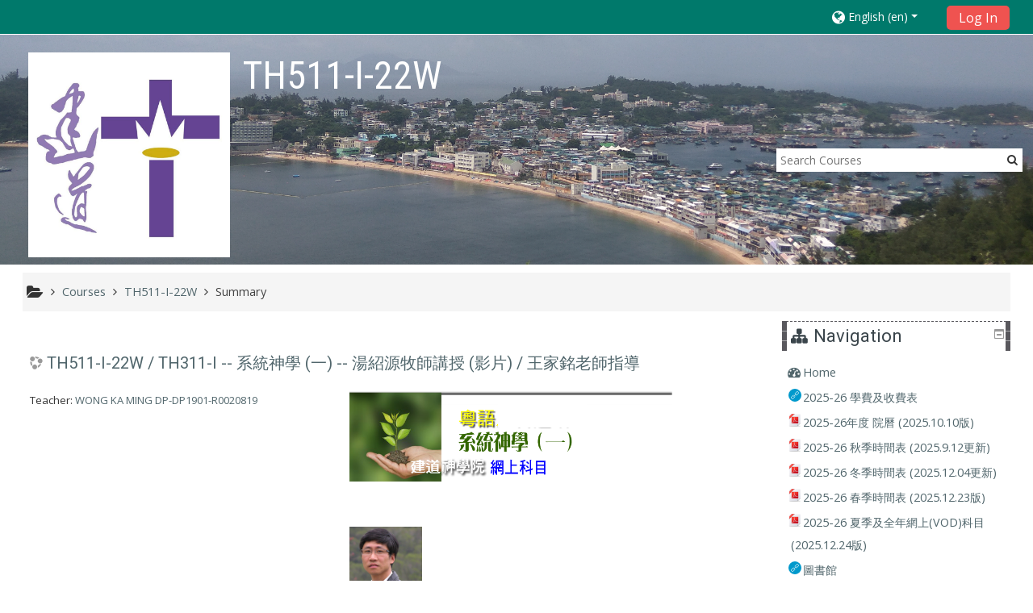

--- FILE ---
content_type: text/html; charset=utf-8
request_url: https://ecampus.abs.edu/course/info.php?id=662
body_size: 65345
content:
<!DOCTYPE html>
<html  dir="ltr" lang="en" xml:lang="en">
<head>
    <title>Summary of TH511-I-22W / TH311-I -- 系統神學 (一) -- 湯紹源牧師講授 (影片) / 王家銘老師指導 </title>
    <link rel="icon" href="https://ecampus.abs.edu/theme/image.php/adaptable/theme/1593401763/favicon" />

<meta http-equiv="Content-Type" content="text/html; charset=utf-8" />
<meta name="keywords" content="moodle, Summary of TH511-I-22W / TH311-I -- 系統神學 (一) -- 湯紹源牧師講授 (影片) / 王家銘老師指導 " />
<link rel="stylesheet" type="text/css" href="https://ecampus.abs.edu/theme/yui_combo.php?rollup/3.17.2/yui-moodlesimple-min.css" /><script id="firstthemesheet" type="text/css">/** Required in order to fix style inclusion problems in IE with YUI **/</script><link rel="stylesheet" type="text/css" href="https://ecampus.abs.edu/theme/styles.php/adaptable/1593401763_1563764478/all" />
<script type="text/javascript">
//<![CDATA[
var M = {}; M.yui = {};
M.pageloadstarttime = new Date();
M.cfg = {"wwwroot":"https:\/\/ecampus.abs.edu","sesskey":"23ccEbZ4Wq","themerev":"1593401763","slasharguments":1,"theme":"adaptable","iconsystemmodule":"core\/icon_system_fontawesome","jsrev":"1593401763","admin":"admin","svgicons":true,"usertimezone":"Asia\/Hong_Kong","contextid":67036};var yui1ConfigFn = function(me) {if(/-skin|reset|fonts|grids|base/.test(me.name)){me.type='css';me.path=me.path.replace(/\.js/,'.css');me.path=me.path.replace(/\/yui2-skin/,'/assets/skins/sam/yui2-skin')}};
var yui2ConfigFn = function(me) {var parts=me.name.replace(/^moodle-/,'').split('-'),component=parts.shift(),module=parts[0],min='-min';if(/-(skin|core)$/.test(me.name)){parts.pop();me.type='css';min=''}
if(module){var filename=parts.join('-');me.path=component+'/'+module+'/'+filename+min+'.'+me.type}else{me.path=component+'/'+component+'.'+me.type}};
YUI_config = {"debug":false,"base":"https:\/\/ecampus.abs.edu\/lib\/yuilib\/3.17.2\/","comboBase":"https:\/\/ecampus.abs.edu\/theme\/yui_combo.php?","combine":true,"filter":null,"insertBefore":"firstthemesheet","groups":{"yui2":{"base":"https:\/\/ecampus.abs.edu\/lib\/yuilib\/2in3\/2.9.0\/build\/","comboBase":"https:\/\/ecampus.abs.edu\/theme\/yui_combo.php?","combine":true,"ext":false,"root":"2in3\/2.9.0\/build\/","patterns":{"yui2-":{"group":"yui2","configFn":yui1ConfigFn}}},"moodle":{"name":"moodle","base":"https:\/\/ecampus.abs.edu\/theme\/yui_combo.php?m\/1593401763\/","combine":true,"comboBase":"https:\/\/ecampus.abs.edu\/theme\/yui_combo.php?","ext":false,"root":"m\/1593401763\/","patterns":{"moodle-":{"group":"moodle","configFn":yui2ConfigFn}},"filter":null,"modules":{"moodle-core-actionmenu":{"requires":["base","event","node-event-simulate"]},"moodle-core-languninstallconfirm":{"requires":["base","node","moodle-core-notification-confirm","moodle-core-notification-alert"]},"moodle-core-chooserdialogue":{"requires":["base","panel","moodle-core-notification"]},"moodle-core-maintenancemodetimer":{"requires":["base","node"]},"moodle-core-checknet":{"requires":["base-base","moodle-core-notification-alert","io-base"]},"moodle-core-tooltip":{"requires":["base","node","io-base","moodle-core-notification-dialogue","json-parse","widget-position","widget-position-align","event-outside","cache-base"]},"moodle-core-lockscroll":{"requires":["plugin","base-build"]},"moodle-core-popuphelp":{"requires":["moodle-core-tooltip"]},"moodle-core-notification":{"requires":["moodle-core-notification-dialogue","moodle-core-notification-alert","moodle-core-notification-confirm","moodle-core-notification-exception","moodle-core-notification-ajaxexception"]},"moodle-core-notification-dialogue":{"requires":["base","node","panel","escape","event-key","dd-plugin","moodle-core-widget-focusafterclose","moodle-core-lockscroll"]},"moodle-core-notification-alert":{"requires":["moodle-core-notification-dialogue"]},"moodle-core-notification-confirm":{"requires":["moodle-core-notification-dialogue"]},"moodle-core-notification-exception":{"requires":["moodle-core-notification-dialogue"]},"moodle-core-notification-ajaxexception":{"requires":["moodle-core-notification-dialogue"]},"moodle-core-dragdrop":{"requires":["base","node","io","dom","dd","event-key","event-focus","moodle-core-notification"]},"moodle-core-formchangechecker":{"requires":["base","event-focus","moodle-core-event"]},"moodle-core-event":{"requires":["event-custom"]},"moodle-core-blocks":{"requires":["base","node","io","dom","dd","dd-scroll","moodle-core-dragdrop","moodle-core-notification"]},"moodle-core-handlebars":{"condition":{"trigger":"handlebars","when":"after"}},"moodle-core_availability-form":{"requires":["base","node","event","event-delegate","panel","moodle-core-notification-dialogue","json"]},"moodle-backup-backupselectall":{"requires":["node","event","node-event-simulate","anim"]},"moodle-backup-confirmcancel":{"requires":["node","node-event-simulate","moodle-core-notification-confirm"]},"moodle-course-modchooser":{"requires":["moodle-core-chooserdialogue","moodle-course-coursebase"]},"moodle-course-categoryexpander":{"requires":["node","event-key"]},"moodle-course-management":{"requires":["base","node","io-base","moodle-core-notification-exception","json-parse","dd-constrain","dd-proxy","dd-drop","dd-delegate","node-event-delegate"]},"moodle-course-dragdrop":{"requires":["base","node","io","dom","dd","dd-scroll","moodle-core-dragdrop","moodle-core-notification","moodle-course-coursebase","moodle-course-util"]},"moodle-course-formatchooser":{"requires":["base","node","node-event-simulate"]},"moodle-course-util":{"requires":["node"],"use":["moodle-course-util-base"],"submodules":{"moodle-course-util-base":{},"moodle-course-util-section":{"requires":["node","moodle-course-util-base"]},"moodle-course-util-cm":{"requires":["node","moodle-course-util-base"]}}},"moodle-form-dateselector":{"requires":["base","node","overlay","calendar"]},"moodle-form-passwordunmask":{"requires":[]},"moodle-form-shortforms":{"requires":["node","base","selector-css3","moodle-core-event"]},"moodle-question-chooser":{"requires":["moodle-core-chooserdialogue"]},"moodle-question-searchform":{"requires":["base","node"]},"moodle-question-preview":{"requires":["base","dom","event-delegate","event-key","core_question_engine"]},"moodle-availability_completion-form":{"requires":["base","node","event","moodle-core_availability-form"]},"moodle-availability_date-form":{"requires":["base","node","event","io","moodle-core_availability-form"]},"moodle-availability_grade-form":{"requires":["base","node","event","moodle-core_availability-form"]},"moodle-availability_group-form":{"requires":["base","node","event","moodle-core_availability-form"]},"moodle-availability_grouping-form":{"requires":["base","node","event","moodle-core_availability-form"]},"moodle-availability_profile-form":{"requires":["base","node","event","moodle-core_availability-form"]},"moodle-mod_assign-history":{"requires":["node","transition"]},"moodle-mod_forum-subscriptiontoggle":{"requires":["base-base","io-base"]},"moodle-mod_quiz-quizbase":{"requires":["base","node"]},"moodle-mod_quiz-toolboxes":{"requires":["base","node","event","event-key","io","moodle-mod_quiz-quizbase","moodle-mod_quiz-util-slot","moodle-core-notification-ajaxexception"]},"moodle-mod_quiz-questionchooser":{"requires":["moodle-core-chooserdialogue","moodle-mod_quiz-util","querystring-parse"]},"moodle-mod_quiz-modform":{"requires":["base","node","event"]},"moodle-mod_quiz-autosave":{"requires":["base","node","event","event-valuechange","node-event-delegate","io-form"]},"moodle-mod_quiz-dragdrop":{"requires":["base","node","io","dom","dd","dd-scroll","moodle-core-dragdrop","moodle-core-notification","moodle-mod_quiz-quizbase","moodle-mod_quiz-util-base","moodle-mod_quiz-util-page","moodle-mod_quiz-util-slot","moodle-course-util"]},"moodle-mod_quiz-util":{"requires":["node","moodle-core-actionmenu"],"use":["moodle-mod_quiz-util-base"],"submodules":{"moodle-mod_quiz-util-base":{},"moodle-mod_quiz-util-slot":{"requires":["node","moodle-mod_quiz-util-base"]},"moodle-mod_quiz-util-page":{"requires":["node","moodle-mod_quiz-util-base"]}}},"moodle-message_airnotifier-toolboxes":{"requires":["base","node","io"]},"moodle-filter_glossary-autolinker":{"requires":["base","node","io-base","json-parse","event-delegate","overlay","moodle-core-event","moodle-core-notification-alert","moodle-core-notification-exception","moodle-core-notification-ajaxexception"]},"moodle-filter_mathjaxloader-loader":{"requires":["moodle-core-event"]},"moodle-editor_atto-editor":{"requires":["node","transition","io","overlay","escape","event","event-simulate","event-custom","node-event-html5","node-event-simulate","yui-throttle","moodle-core-notification-dialogue","moodle-core-notification-confirm","moodle-editor_atto-rangy","handlebars","timers","querystring-stringify"]},"moodle-editor_atto-plugin":{"requires":["node","base","escape","event","event-outside","handlebars","event-custom","timers","moodle-editor_atto-menu"]},"moodle-editor_atto-menu":{"requires":["moodle-core-notification-dialogue","node","event","event-custom"]},"moodle-editor_atto-rangy":{"requires":[]},"moodle-report_eventlist-eventfilter":{"requires":["base","event","node","node-event-delegate","datatable","autocomplete","autocomplete-filters"]},"moodle-report_loglive-fetchlogs":{"requires":["base","event","node","io","node-event-delegate"]},"moodle-gradereport_grader-gradereporttable":{"requires":["base","node","event","handlebars","overlay","event-hover"]},"moodle-gradereport_history-userselector":{"requires":["escape","event-delegate","event-key","handlebars","io-base","json-parse","moodle-core-notification-dialogue"]},"moodle-tool_capability-search":{"requires":["base","node"]},"moodle-tool_lp-dragdrop-reorder":{"requires":["moodle-core-dragdrop"]},"moodle-tool_monitor-dropdown":{"requires":["base","event","node"]},"moodle-assignfeedback_editpdf-editor":{"requires":["base","event","node","io","graphics","json","event-move","event-resize","transition","querystring-stringify-simple","moodle-core-notification-dialog","moodle-core-notification-alert","moodle-core-notification-warning","moodle-core-notification-exception","moodle-core-notification-ajaxexception"]},"moodle-atto_accessibilitychecker-button":{"requires":["color-base","moodle-editor_atto-plugin"]},"moodle-atto_accessibilityhelper-button":{"requires":["moodle-editor_atto-plugin"]},"moodle-atto_align-button":{"requires":["moodle-editor_atto-plugin"]},"moodle-atto_bold-button":{"requires":["moodle-editor_atto-plugin"]},"moodle-atto_charmap-button":{"requires":["moodle-editor_atto-plugin"]},"moodle-atto_clear-button":{"requires":["moodle-editor_atto-plugin"]},"moodle-atto_collapse-button":{"requires":["moodle-editor_atto-plugin"]},"moodle-atto_emoticon-button":{"requires":["moodle-editor_atto-plugin"]},"moodle-atto_equation-button":{"requires":["moodle-editor_atto-plugin","moodle-core-event","io","event-valuechange","tabview","array-extras"]},"moodle-atto_html-button":{"requires":["promise","moodle-editor_atto-plugin","moodle-atto_html-beautify","moodle-atto_html-codemirror","event-valuechange"]},"moodle-atto_html-codemirror":{"requires":["moodle-atto_html-codemirror-skin"]},"moodle-atto_html-beautify":{},"moodle-atto_image-button":{"requires":["moodle-editor_atto-plugin"]},"moodle-atto_indent-button":{"requires":["moodle-editor_atto-plugin"]},"moodle-atto_italic-button":{"requires":["moodle-editor_atto-plugin"]},"moodle-atto_link-button":{"requires":["moodle-editor_atto-plugin"]},"moodle-atto_managefiles-button":{"requires":["moodle-editor_atto-plugin"]},"moodle-atto_managefiles-usedfiles":{"requires":["node","escape"]},"moodle-atto_media-button":{"requires":["moodle-editor_atto-plugin","moodle-form-shortforms"]},"moodle-atto_noautolink-button":{"requires":["moodle-editor_atto-plugin"]},"moodle-atto_orderedlist-button":{"requires":["moodle-editor_atto-plugin"]},"moodle-atto_recordrtc-recording":{"requires":["moodle-atto_recordrtc-button"]},"moodle-atto_recordrtc-button":{"requires":["moodle-editor_atto-plugin","moodle-atto_recordrtc-recording"]},"moodle-atto_rtl-button":{"requires":["moodle-editor_atto-plugin"]},"moodle-atto_strike-button":{"requires":["moodle-editor_atto-plugin"]},"moodle-atto_subscript-button":{"requires":["moodle-editor_atto-plugin"]},"moodle-atto_superscript-button":{"requires":["moodle-editor_atto-plugin"]},"moodle-atto_table-button":{"requires":["moodle-editor_atto-plugin","moodle-editor_atto-menu","event","event-valuechange"]},"moodle-atto_title-button":{"requires":["moodle-editor_atto-plugin"]},"moodle-atto_underline-button":{"requires":["moodle-editor_atto-plugin"]},"moodle-atto_undo-button":{"requires":["moodle-editor_atto-plugin"]},"moodle-atto_unorderedlist-button":{"requires":["moodle-editor_atto-plugin"]}}},"gallery":{"name":"gallery","base":"https:\/\/ecampus.abs.edu\/lib\/yuilib\/gallery\/","combine":true,"comboBase":"https:\/\/ecampus.abs.edu\/theme\/yui_combo.php?","ext":false,"root":"gallery\/1593401763\/","patterns":{"gallery-":{"group":"gallery"}}}},"modules":{"core_filepicker":{"name":"core_filepicker","fullpath":"https:\/\/ecampus.abs.edu\/lib\/javascript.php\/1593401763\/repository\/filepicker.js","requires":["base","node","node-event-simulate","json","async-queue","io-base","io-upload-iframe","io-form","yui2-treeview","panel","cookie","datatable","datatable-sort","resize-plugin","dd-plugin","escape","moodle-core_filepicker","moodle-core-notification-dialogue"]},"core_comment":{"name":"core_comment","fullpath":"https:\/\/ecampus.abs.edu\/lib\/javascript.php\/1593401763\/comment\/comment.js","requires":["base","io-base","node","json","yui2-animation","overlay","escape"]},"mathjax":{"name":"mathjax","fullpath":"https:\/\/cdnjs.cloudflare.com\/ajax\/libs\/mathjax\/2.7.2\/MathJax.js?delayStartupUntil=configured"}}};
M.yui.loader = {modules: {}};

//]]>
</script>

<meta name="robots" content="noindex" />
<link href="https://fonts.googleapis.com/css?family=Cardo|EB+Garamond|Tinos&display=swap" rel="stylesheet">
<link rel="stylesheet" href="https://use.typekit.net/nks0cst.css">
<meta name="robots" content="noindex" /><meta name="robots" content="noindex" /><meta name="robots" content="noindex" />    <!-- CSS print media -->
    <link rel="stylesheet" type="text/css" href="https://ecampus.abs.edu/theme/adaptable/style/print.css" media="print">
    <meta name="viewport" content="width=device-width, initial-scale=1.0">

    <!-- Twitter Card data -->
    <meta name="twitter:card" value="summary">
    <meta name="twitter:site" value="建道神學院網上校園" />
    <meta name="twitter:title" value="Summary of TH511-I-22W / TH311-I -- 系統神學 (一) -- 湯紹源牧師講授 (影片) / 王家銘老師指導 " />

    <!-- Open Graph data -->
    <meta property="og:title" content="Summary of TH511-I-22W / TH311-I -- 系統神學 (一) -- 湯紹源牧師講授 (影片) / 王家銘老師指導 " />
    <meta property="og:type" content="website" />
    <meta property="og:url" content="https://ecampus.abs.edu" />
    <meta name="og:site_name" value="建道神學院網上校園" />

    <!-- Chrome, Firefox OS and Opera on Android topbar color -->
    <meta name="theme-color" content="#3A454b" />

    <!-- Windows Phone topbar color -->
    <meta name="msapplication-navbutton-color" content="#3A454b" />

    <!-- iOS Safari topbar color -->
    <meta name="apple-mobile-web-app-status-bar-style" content="#3A454b" />

        <!-- Load Google Fonts -->
    <link href='https://fonts.googleapis.com/css?family=Open+Sans:400,400i&subset=greek,greek-ext'
    rel='stylesheet'
    type='text/css'>
    
            <link href='https://fonts.googleapis.com/css?family=Roboto:400,400i&subset=greek,greek-ext'
        rel='stylesheet'
        type='text/css'>
    
            <link href='https://fonts.googleapis.com/css?family=Roboto+Condensed:400,400i&subset=greek,greek-ext'
        rel='stylesheet'
        type='text/css'>
    </head>

<body  id="page-course-info" class="format-topics  path-course chrome dir-ltr lang-en yui-skin-sam yui3-skin-sam ecampus-abs-edu pagelayout-incourse course-662 context-67036 category-75 notloggedin two-column  header-style1 has-page-header has-header-bg nomobilenavigation">

<div>
    <a class="sr-only sr-only-focusable" href="#maincontent">Skip to main content</a>
</div><script type="text/javascript" src="https://ecampus.abs.edu/theme/yui_combo.php?rollup/3.17.2/yui-moodlesimple-min.js"></script><script type="text/javascript" src="https://ecampus.abs.edu/theme/jquery.php/core/jquery-3.2.1.min.js"></script>
<script type="text/javascript" src="https://ecampus.abs.edu/theme/jquery.php/theme_adaptable/pace-min.js"></script>
<script type="text/javascript" src="https://ecampus.abs.edu/theme/jquery.php/theme_adaptable/jquery-flexslider-min.js"></script>
<script type="text/javascript" src="https://ecampus.abs.edu/theme/jquery.php/theme_adaptable/tickerme.js"></script>
<script type="text/javascript" src="https://ecampus.abs.edu/theme/jquery.php/theme_adaptable/jquery-easing-min.js"></script>
<script type="text/javascript" src="https://ecampus.abs.edu/theme/jquery.php/theme_adaptable/adaptable_v2_1_1_2.js"></script>
<script type="text/javascript" src="https://ecampus.abs.edu/lib/javascript.php/1593401763/lib/javascript-static.js"></script>
<script type="text/javascript">
//<![CDATA[
document.body.className += ' jsenabled';
//]]>
</script>


<div id="page" class="container-fluid fullin showblockicons standard">




    <header id="adaptable-page-header-wrapper"  class="headerbgimage" style="background-image:  url(//ecampus.abs.edu/pluginfile.php/1/theme_adaptable/headerbgimage/1593401763/IMG_20190720_105706%20---%20temp2.png);" >

    <div id="above-header" class="mb-2 mb-lg-3">
        <div class="container">
            <nav class="navbar navbar-expand btco-hover-menu">

                
                <div class="collapse navbar-collapse">
                
                    <ul class="navbar-nav ml-auto my-auto">

                        <div class="pull-left">
                            <ul class="navbar-nav mr-auto"></ul>                        </div>

                        <div class="my-auto m-1"></div>
                                                <li class="nav-item d-xs-block d-sm-block d-md-none my-auto mx-md-1 my-auto">
                            <a class="nav-link" href="https://ecampus.abs.edu/course/search.php">
                                <i class="icon fa fa-search fa-fw " title="Search" aria-label="Search"></i>
                            </a>
                        </li>

                        <div class="my-auto mx-md-1"></div><li class="nav-item dropdown ml-2 my-auto"><li class="nav-item dropdown my-auto"><a href="#" class="nav-link dropdown-toggle my-auto" role="button" id="langmenu0" aria-haspopup="true" aria-expanded="false" aria-controls="dropdownlangmenu0" data-target="#" data-toggle="dropdown" title="Language"><i class="fa fa-globe fa-lg"></i><span class="langdesc">English ‎(en)‎</span></a><ul role="menu" class="dropdown-menu" id="dropdownlangmenu0" aria-labelledby="langmenu0"><li><a title="English ‎(en)‎" class="dropdown-item" href="https://ecampus.abs.edu/course/info.php?id=662&amp;lang=en">English ‎(en)‎</a></li><li><a title="正體中文 ‎(zh_tw)‎" class="dropdown-item" href="https://ecampus.abs.edu/course/info.php?id=662&amp;lang=zh_tw">正體中文 ‎(zh_tw)‎</a></li><li><a title="简体中文 ‎(zh_cn)‎" class="dropdown-item" href="https://ecampus.abs.edu/course/info.php?id=662&amp;lang=zh_cn">简体中文 ‎(zh_cn)‎</a></li></ul></li></li>                            <form id="pre-login-form" class="form-inline my-0 my-lg-1"
                                action="https://ecampus.abs.edu/login/index.php" method="post">
                            <input type="hidden" name="logintoken"
                                value="fauBBGgMD6jxjaNH9RZ6PZW1vL1ANBRB"/>
                            <button class="btn-login" type="submit">
                                Log In                            </button>
                            </form>
                        
                    </ul>
                </div>
            </nav>
        </div>
    </div>

    <div id="page-header" class="container d-none d-lg-block">
        <div class="row">

        <div class="col-lg-4">
        <div class="d-flex align-items-start bd-highlight"><div class="p-2 bd-highlight d-none d-lg-block"><a href=https://ecampus.abs.edu aria-label="home" title="建道神學院網上校園"><img src=//ecampus.abs.edu/pluginfile.php/1/theme_adaptable/logo/1593401763/cmm001.jpg id="logo" alt="" /></a></div><div id="sitetitle" class="p-2 bd-highlight d-none d-lg-block"><h1>TH511-I-22W</h1></div></div>        </div>

        <div class="col-lg-8 p-0 my-auto">
            
                                    <div class="searchbox d-none d-lg-block">
                        <form action="https://ecampus.abs.edu/course/search.php">
                            <label class="hidden" for="search-1" style="display: none;">Search courses                            </label>
                            <div class="search-box grey-box bg-white clear-fix">
                                <input placeholder="Search Courses"
                                        accesskey="6"
                                        class="search_tour bg-white no-border left search-box__input ui-autocomplete-input"
                                        type="text"
                                        name="search"
                                        id="search-1"
                                        autocomplete="off">
                                        <button title="Search Courses"
                                                type="submit" class="no-border bg-white pas search-box__button">
                                                <abbr class="fa fa-search"
                                                    title="Search Courses">
                                                </abbr>
                                        </button>
                            </div>
                        </form>
                    </div>
                
                <div id="course-header">
                                    </div>

            </div>
            </div>

    </div>





</header>


<div class="container outercont">
    <div class="row"><div id="page-navbar" class="col-12"><nav role="navigation" aria-label="Breadcrumb">
            <ol  class="breadcrumb d-none d-md-flex"><i title="Home" class="fa fa-folder-open fa-lg"></i><span class="separator"><i class="fa-angle-right fa"></i>
                             </span><li><span itemscope="" itemtype="http://data-vocabulary.org/Breadcrumb"><a itemprop="url" href="https://ecampus.abs.edu/course/index.php"><span itemprop="title">Courses</span></a></span></li><span class="separator"><i class="fa-angle-right fa"></i>
                             </span><li><span itemscope="" itemtype="http://data-vocabulary.org/Breadcrumb"><a itemprop="url" title="TH511-I-22W / TH311-I -- 系統神學 (一) -- 湯紹源牧師講授 (影片) / 王家銘老師指導 " href="https://ecampus.abs.edu/course/view.php?id=662"><span itemprop="title">TH511-I-22W</span></a></span></li><span class="separator"><i class="fa-angle-right fa"></i>
                             </span><li><span tabindex="0">Summary</span></li></ol>
        </nav></div></div>    <div id="page-content" class="row">
        <section id="region-main" class="col-9">
            <span class="notifications" id="user-notifications"></span><div role="main"><span id="maincontent"></span><div class="box generalbox info"><div class="coursebox clearfix" data-courseid="662" data-type="1"><div class="info"><h3 class="coursename"><a class="" href="https://ecampus.abs.edu/course/view.php?id=662">TH511-I-22W / TH311-I -- 系統神學 (一) -- 湯紹源牧師講授 (影片) / 王家銘老師指導 </a></h3><div class="moreinfo"></div></div><div class="content"><div class="summary"><div class="no-overflow"><p><img src="https://ecampus.abs.edu/pluginfile.php/67036/course/summary/TH511-I-Header.jpg" alt="TH511-I" class="img-responsive atto_image_button_left" width="400" height="114"><br></p><p><br></p><p><br></p><p><br></p><p><br></p><p><img src="https://ecampus.abs.edu/pluginfile.php/67036/course/summary/%E6%B9%AF%E7%B4%B9%E6%BA%90%E7%89%A7%E5%B8%AB.jpg" alt="TSY" class="img-responsive atto_image_button_left" width="90" height="113"><br></p><p><br></p><p><br></p><p><br></p><p>湯紹源牧師（影片講授）<br></p><p><span style="background-color: rgb(255, 255, 255); font-size: 0.95rem;">王家銘老師 指導</span><br></p><p><span style="font-size: 0.95rem;">區寶儀女士&nbsp;統籌&nbsp;</span><br></p><p><br></p><p></p><h3>一、科目目標<span lang="EN-US"></span></h3>

本科探討並評論系統神學三個課題：方法論、神論和啟示論。這三個課題是系統神學基礎的討論，在起步階段只停留在導論，藉此建立往後做神學的模式、方法和方向。本科的進路是從生活出發，發掘神學的路向，而非領受教義。做神學的過程應該是生動、活潑和有生命力，而非深奧難明的理論。<br><p></p><p></p><h3>二、科目安排<span lang="EN-US"></span></h3>

<p>講授老師：湯紹源牧師<span lang="EN-US">&nbsp; </span>客席講師（影片講授）<span lang="EN-US"></span></p>

<p>指導老師：王家銘老師&nbsp;&nbsp;本院神學碩士校友<span lang="EN-US"></span></p>

<p>科目統籌：區寶儀女士 &nbsp;本院神學碩士校友<span lang="EN-US"></span></p>

日期：<span lang="EN-US"></span>2022 年 12 月 30 日至 2023 年 3 月 30 日（十三週）<p></p><p></p><h3>三、學習模式<span lang="EN-US"></span></h3>

<p align="left"><span lang="EN-US">1.&nbsp;&nbsp;&nbsp;&nbsp; </span>講授影片：同學可以透過互聯網收看本科講授影片，影片已經剪裁、分段，節省不少休息停頓、現場翻閱資料的時間，而且配有同步簡報，同學可以重複收看影片。<span lang="EN-US"></span></p>

<p align="left"><span lang="EN-US">2.&nbsp;&nbsp;&nbsp;&nbsp; </span>網上討論：根據科目影片內容，在網上進行小組及公開討論。<span lang="EN-US"></span></p>

<p align="left"><span lang="EN-US">3.&nbsp;&nbsp;&nbsp;&nbsp; </span>閱讀資料：按科目進度，閱讀指定教科書及參考資料。<span lang="EN-US"></span></p>

<span lang="EN-US">4.&nbsp;&nbsp;&nbsp;&nbsp; </span>科目專文：根據科目心德撰寫專文。<p></p><p></p><h3>四、教參書籍<span lang="EN-US"></span></h3>

<p>【教科書】<span lang="EN-US"></span></p>

<p><!--[if !supportLists]--><span lang="EN-US">1.&nbsp;&nbsp;&nbsp;&nbsp;&nbsp; </span><!--[endif]--><span lang="EN-US">Erickson, Millard J. <i>Christian
Theology.</i> 2nd edition.&nbsp; Grand Rapids:
Baker Book House, 1998, p.17-475. </span>＊<span lang="EN-US"></span></p>

<p><span lang="EN-US">(</span>或中譯本：艾利克森著。郭俊豪、李清義譯。《基督教神學》卷一（增訂本）。台北：中華福音神學院出版社，<span lang="EN-US">2000</span>。<span lang="EN-US">)</span>＊<span lang="EN-US"></span></p>

<p><!--[if !supportLists]--><span lang="EN-US">2.&nbsp;&nbsp;</span><span style="font-size: 0.95rem;" lang="EN-US">&nbsp;&nbsp;</span><span style="font-size: 0.95rem;" lang="EN-US">McGrath, Alister
E. ed. <i>The Christian theology reader.</i>
West Sussex, UK : John Wiley &amp; Sons, 2017, p.39-346.</span><span style="font-size: 0.95rem;">＊&nbsp;</span></p><p><span lang="EN-US">
(</span>或中譯本：麥葛福編。楊長慧譯。《基督教神學原典菁華》。台北<span lang="EN-US"> : </span>校園書房<span lang="EN-US">, 1998</span>，頁<span lang="EN-US">1-171</span>。＊)&nbsp;<span lang="EN-US">(BT 77 .C47c 1998 )</span></p><span lang="EN-US"></span><p></p>

<p>【指定閱讀】<span lang="EN-US"></span></p>

<p><!--[if !supportLists]--><span lang="EN-US">1.&nbsp;&nbsp;&nbsp;&nbsp;&nbsp; </span><!--[endif]--><span lang="EN-US">Thielicke, Helmut; translated from the German by Charles L.
Taylor.&nbsp; <i>A little exercise for young theologians</i>. &nbsp;Grand Rapids: W. B. Eerdmans Pub. Co., 1962.</span></p>

<p><span lang="EN-US">(</span>或中譯本：邸立基著，陳佐人譯。《神學第一步》。香港：卓越，<span lang="EN-US">1991</span>。<span lang="EN-US">)</span>＃<span lang="EN-US"></span></p>

<p><!--[if !supportLists]--><span lang="EN-US">2.&nbsp;&nbsp;&nbsp;&nbsp;&nbsp; </span><!--[endif]--><span lang="EN-US">Craven, Margaret. &nbsp;<i>I Heard the Owl Call my Name</i>. New York:
Dell Publishing, 1973.</span>＃<span lang="EN-US"></span></p>

<p><b>或<span lang="EN-US"></span></b></p>

<p><span lang="EN-US">Lewis, C. S.&nbsp; <i>Till we have faces: a myth retold</i>.&nbsp; Reissue edition.&nbsp; San Francisco: HarperCollins, 2017.</span></p>

<p><span lang="EN-US">(</span>或中譯本：魯益師著，曾珍珍譯。《裸顏》。台北：雅歌出版社，<span lang="EN-US">2000</span>；<span lang="EN-US">C.S. </span>路易斯著，曾珍珍譯。《裸顏》。上海：華東師範大學出版社，<span lang="EN-US">2013</span>。<span lang="EN-US">)</span>＃<span lang="EN-US"></span></p>

<p></p><p><br>

</p><p>【選擇閱讀】<span lang="EN-US"></span></p>

<p>加爾文著，章文新譯。《基督教要義》上冊。香港：基督教文藝出版社，<span lang="EN-US">1955</span>。卷一，第<span lang="EN-US">1</span>至<span lang="EN-US">18</span>章。<span lang="EN-US"></span></p>

<p><b>或</b><b><span lang="EN-US"></span></b></p>

<span lang="EN-US">John McNeil</span>和<span lang="EN-US">Battle Lewis</span>權威英文版中譯本：加爾文基督教要義翻譯小組譯，錢曜誠審訂。《加爾文基督教要義》上冊。台北：加爾文出版社，<span lang="EN-US">2007</span>。卷一，第<span lang="EN-US">1</span>至<span lang="EN-US">18</span>章。<p></p><p></p><h3>五、科目要求<span lang="EN-US"> (</span><span lang="ZH-HK">文憑及碩士</span><span lang="EN-US">)</span><span lang="EN-US"></span></h3>

<p align="left"><span lang="EN-US">1. &nbsp;&nbsp; </span>閱讀記錄：完成閱讀要求，於學期終結時呈交。<span lang="EN-US"></span></p>

<p align="left"><span lang="EN-US">1</span><span lang="EN-US">.1  </span>閱讀兩本教科書（＊）相關部分，填寫閱讀記錄表。（<span lang="EN-US">10%</span>）<span lang="EN-US"></span></p>

<p align="left"><span lang="EN-US">1</span><span lang="EN-US">.2  </span>閱讀兩本小書後（＃），填寫閱讀記錄表。（<span lang="EN-US">10%</span>）<span lang="EN-US"></span></p>



<p align="left"><span lang="EN-US">2. &nbsp;&nbsp; </span>網上討論：按學習內容分享和討論（<span lang="EN-US">10%</span>），並各自撰寫討論報告兩份，約各500字。不用覆述討論內容，請作出個人的評述或反省。（<span lang="EN-US">20%</span>）<span lang="EN-US"></span></p>

<p align="left"><span lang="EN-US">3. &nbsp;&nbsp; </span>專文（<span lang="EN-US">50%</span>）<span lang="EN-US"></span></p>

<p align="left">神學反省文章：透過貫穿主題，試從方法論、神論、啟示論三種視點作出申論。每種視點<span lang="EN-US">1500-2000</span>字，全文共<span lang="EN-US">4500-6000</span>字。<span lang="EN-US"><br>
</span>首先定出一個貫穿主題，如「神是愛」，再以方法論、神論和啓示論作為文章中三大部份的重點框架，並構思如何按題目發展這三大重點，以這篇專文反省和表達你個人的神學立場，務請引用相關經文支持。<span lang="EN-US"></span></p>



論文註腳及格式必須按照《神學研究指南》。開課後可在網上校園下載文件。<p></p><p></p><h3>五、科目要求<span lang="EN-US"> (</span><span lang="ZH-HK">證書及學士</span><span lang="EN-US">)</span><span lang="EN-US"></span></h3>

<p align="left"><span lang="EN-US">1. &nbsp;&nbsp; </span>閱讀記錄：完成閱讀要求，於學期終結時呈交。<span lang="EN-US"></span></p>

<p align="left"><span lang="EN-US">1</span><span lang="EN-US">.1  </span>閱讀兩本教科書（＊）相關部分，填寫閱讀記錄表。（<span lang="EN-US">10%</span><span lang="EN-US"> </span>）<span lang="EN-US"></span></p>

<p align="left"><span lang="EN-US">1</span><span lang="EN-US">.2  </span>閱讀兩本小書後（＃），填寫閱讀記錄表。（<span lang="EN-US">10%</span>）<span lang="EN-US"></span></p>

<p align="left"><span lang="EN-US">&nbsp;2. &nbsp;&nbsp; </span>網上討論：按學習內容分享和討論（<span lang="EN-US">10%</span>），並各自撰寫討論報告兩份，約各<span lang="EN-US">500</span>字。不用覆述討論內容，請作出個人的評述或反省。（<span lang="EN-US">20%</span>）<span lang="EN-US"></span></p>

<p align="left"><span lang="EN-US">&nbsp;3. &nbsp;&nbsp; </span>專文<span lang="EN-US">(</span>二擇其一，佔<span lang="EN-US">50%</span><span lang="EN-US">)</span></p>

<p align="left"><span lang="EN-US">3a.
</span>神學反省文章：透過貫穿主題，試從方法論、神論、啟示論三種視點作出申論。每種視點<span lang="EN-US">1000-1500</span>字，全文共<span lang="EN-US">3000-4500</span>字。<span lang="EN-US"><br>
</span>首先定出一個貫穿主題，如「神是愛」，再以方法論、神論和啓示論作為文章中三大部份的重點框架，並構思如何按題目發展這三大重點，以這篇專文反省和表達你個人的神學立場，務請引用相關經文支持。<span lang="EN-US"></span></p>

<p align="left"><b>或<span lang="EN-US"></span></b></p>

<p align="left"><span lang="EN-US">3b. </span>論「默示」和「聖經無誤」。全文共<span lang="EN-US">3000-3500</span>字。必須在文章中表達自己的立場和論據。<span lang="EN-US"></span></p>

<p><span lang="EN-US">&nbsp;</span>論文註腳及格式必須按照《神學研究指南》。開課後可在網上校園下載文件。</p><p></p><h3></h3><h3>六、修課進度表</h3><table border="1" cellspacing="0" cellpadding="0" width="606">
 <tbody><tr>
  <td width="35" valign="top">
  <p align="left">週<span lang="EN-US"> </span></p>
  </td>
  <td width="98" valign="top">
  <p align="left">日期<span lang="EN-US"></span></p>
  </td>
  <td width="285" valign="top">
  <p align="left">建議進度<span lang="EN-US"> </span></p>
  </td>
  <td width="189" valign="top">
  <p align="left">期限<span lang="EN-US"> </span></p>
  </td>
 </tr>
 <tr>
  <td width="35" valign="top">
  <p align="left"><span lang="EN-US">1 </span></p>
  </td>
  <td width="98" valign="top">
  <p align="left"><span lang="EN-US">30/12-5/1</span><span lang="EN-US"></span></p>
  </td>
  <td width="285" valign="top">
  <p align="left">科目簡介<span lang="EN-US"><br>
  </span>為甚麼要讀神學？方法論：做系統神學<span lang="EN-US"><br>
  </span>神學的實用性、釋經與神學<span lang="EN-US"></span></p>
  </td>
  <td width="189" valign="top">
  <p align="left">登入及分組<span lang="EN-US"></span></p>
  <p align="left"><span lang="EN-US">&nbsp; </span></p>
  </td>
 </tr>
 <tr>
  <td width="35" valign="top">
  <p align="left"><span lang="EN-US">2 </span></p>
  </td>
  <td width="98" valign="top">
  <p align="left"><span lang="EN-US">6/1-12/1</span><span lang="EN-US"></span></p>
  </td>
  <td width="285" valign="top">
  <p align="left">神學的概括性、建設神學<span lang="EN-US"><br>
  </span>認識真理、兩個神學進路<span lang="EN-US"><br>
  </span>神學與哲學<span lang="EN-US"></span></p>
  </td>
  <td width="189" valign="top">
  <p align="left">第一次小組討論<span lang="EN-US"></span></p>
  </td>
 </tr>
 <tr>
  <td width="35" valign="top">
  <p align="left"><span lang="EN-US">3 </span></p>
  </td>
  <td width="98" valign="top">
  <p align="left"><span lang="EN-US">13/1-19/1</span></p>
  </td>
  <td width="285" valign="top">
  <p align="left">文藝復興以來的哲學方向<span lang="EN-US"></span></p>
  </td>
  <td width="189" valign="top">
  <p align="left">第一次小組討論<span lang="EN-US"></span></p>
  </td>
 </tr>
 <tr>
  <td width="35" valign="top">
  <p align="left"><span lang="EN-US">4 </span></p>
  </td>
  <td width="98" valign="top">
  <p align="left"><span lang="EN-US">20/1-26/1</span><span lang="EN-US"></span></p>
  </td>
  <td width="285" valign="top">
  <p align="left">當代神學（一）<span lang="EN-US"><br>
  </span>科學與神學、自由主義、新正統主義、實存主義、文化與神學<span lang="EN-US"></span></p>
  </td>
  <td width="189" valign="top">
  <p align="left">第一次小組討論<span lang="EN-US"></span></p>
  </td>
 </tr>
 <tr>
  <td width="35" valign="top">
  <p align="left"><span lang="EN-US">5 </span></p>
  </td>
  <td width="98" valign="top">
  <p align="left"><span lang="EN-US">27/1-2/2</span><span lang="EN-US"></span></p>
  </td>
  <td width="285" valign="top">
  <p align="left">當代神學（二）<span lang="EN-US"><br>
  </span>神死神學、進程神學、基要主義、福音派、新右派<span lang="EN-US"></span></p>
  </td>
  <td width="189" valign="top">
  <p align="left"><b><span lang="EN-US">2/2</span></b><b><a class="autolink" title="呈交第一個小組討論報告" href="https://ecampus.abs.edu/mod/assign/view.php?id=37400">呈交第一個小組討論報告</a></b><b><span lang="EN-US"></span></b></p>
  </td>
 </tr>
 <tr>
  <td width="35" valign="top">
  <p align="left"><span lang="EN-US">6 </span></p>
  </td>
  <td width="98" valign="top">
  <p align="left"><span lang="EN-US">3/2-9/2</span></p>
  </td>
  <td width="285" valign="top">
  <p align="left">神學的種類、神的超越與內蘊<span lang="EN-US"><br>
  </span>神的可知性、神的本質、神的屬性<span lang="EN-US"></span></p>
  </td>
  <td width="189" valign="top">
  <p align="left">第二次小組討論<span lang="EN-US"></span></p>
  </td>
 </tr>
 <tr>
  <td width="35" valign="top">
  <p align="left"><span lang="EN-US">7 </span></p>
  </td>
  <td width="98" valign="top">
  <p align="left"><span lang="EN-US">10/2-16/2</span></p>
  </td>
  <td width="285" valign="top">
  <p align="left">神的屬性：<span lang="EN-US"><br>
  </span>公義、信實、美善、慈悲憐憫<span lang="EN-US"><br>
  </span>神的吊詭：三一論<span lang="EN-US"></span></p>
  </td>
  <td width="189" valign="top">
  <p align="left">第二次小組討論<span lang="EN-US"></span></p>
  </td>
 </tr>
 <tr>
  <td width="35" valign="top">
  <p align="left"><span lang="EN-US">8 </span></p>
  </td>
  <td width="98" valign="top">
  <p align="left"><span lang="EN-US">17/2-23/2</span><span lang="EN-US"></span></p>
  </td>
  <td width="285" valign="top">
  <p align="left">神的計劃、神的揀選<span lang="EN-US"><br>
  </span>神的創造：<span lang="EN-US"><br>
  </span>創造理論、宗教敘事理論、進化和創造、當代神學的創造論<span lang="EN-US"><br>
  </span>神的管治<span lang="EN-US"></span></p>
  </td>
  <td width="189" valign="top">
  <p align="left">第二次小組討論<span lang="EN-US"></span></p>
  </td>
 </tr>
 <tr>
  <td width="35" valign="top">
  <p align="left"><span lang="EN-US">9 </span></p>
  </td>
  <td width="98" valign="top">
  <p align="left"><span lang="EN-US">24/2-2/3</span><span lang="EN-US"></span></p>
  </td>
  <td width="285" valign="top">
  <p align="left">啟示的定義、啟示論面對的衝擊<span lang="EN-US"><br>
  </span>啟示的本質、普遍啟示、特別啟示<span lang="EN-US"><br>
  </span>特別啟示的危險與功能<span lang="EN-US"></span></p>
  </td>
  <td width="189" valign="top">
  <p align="left"><b><span lang="EN-US">2/3</span></b><b><a class="autolink" title="呈交第二個小組討論報告" href="https://ecampus.abs.edu/mod/assign/view.php?id=37401">呈交第二個小組討論報告</a></b><b><span lang="EN-US"></span></b></p>
  </td>
 </tr>
 <tr>
  <td width="35" valign="top">
  <p align="left"><span lang="EN-US">10 </span></p>
  </td>
  <td width="98" valign="top">
  <p align="left"><span lang="EN-US">3/3-9/3</span><span lang="EN-US"></span></p>
  </td>
  <td width="285" valign="top">
  <p align="left">聖經的權威<span lang="EN-US"></span></p>
  </td>
  <td width="189" valign="top">
  <p align="left"><span lang="EN-US">&nbsp;</span></p>
  </td>
 </tr>
 <tr>
  <td width="35" valign="top">
  <p align="left"><span lang="EN-US">11 </span></p>
  </td>
  <td width="98" valign="top">
  <p align="left"><span lang="EN-US">10/3-16/3</span><span lang="EN-US"></span></p>
  </td>
  <td width="285" valign="top">
  <p align="left">完成反省文章<span lang="EN-US"> </span></p>
  </td>
  <td width="189" valign="top">
  <p align="left"><span lang="EN-US">&nbsp;</span></p>
  </td>
 </tr>
 <tr>
  <td width="35" valign="top">
  <p align="left"><span lang="EN-US">12 </span></p>
  </td>
  <td width="98" valign="top">
  <p align="left"><span lang="EN-US">17/3-23/3</span><span lang="EN-US"></span></p>
  </td>
  <td width="285" valign="top">
  <p align="left">完成反省文章 <span lang="EN-US"></span></p>
  <p align="left"><span lang="EN-US">&nbsp;</span></p>
  </td>
  <td width="189" valign="top">
  <p align="left"><span lang="EN-US">&nbsp;</span></p>
  </td>
 </tr>
 <tr>
  <td width="35" valign="top">
  <p align="left"><span lang="EN-US">13 </span></p>
  </td>
  <td width="98" valign="top">
  <p align="left"><span lang="EN-US">24/3-30/3</span></p>
  </td>
  <td width="285" valign="top">
  <p align="left">完成反省文章<span lang="EN-US"> </span></p>
  </td>
  <td width="189" valign="top">
  <p align="left"><b><span lang="EN-US">30/3 </span></b><b>呈交反省文章<span lang="EN-US"><br>
  </span></b><b>及閱讀記錄表</b><b><span lang="EN-US"></span></b></p>
  </td>
 </tr>
</tbody></table><br><p></p><p></p></div></div><ul class="teachers"><li>Teacher: <a href="https://ecampus.abs.edu/user/view.php?id=426&amp;course=1">WONG KA MING DP-DP1901-R0020819</a></li></ul></div></div></div><br /></div>        </section>

        <aside id="block-region-side-post" class="col-3 d-print-none  block-region" data-blockregion="side-post" data-droptarget="1"><a class="skip skip-block" id="fsb-1" href="#sb-1">Skip Navigation</a><div id="inst38" class="block_navigation block mb-3" role="navigation" data-block="navigation" data-instanceid="38" aria-labelledby="instance-38-header"><div class="header"><div class="title"><div class="block_action"></div><h2 id="instance-38-header">Navigation</h2></div></div><div class="content"><ul class="block_tree list" role="tree" data-ajax-loader="block_navigation/nav_loader"><li class="type_unknown depth_1 contains_branch" aria-labelledby="label_1_1"><p class="tree_item branch navigation_node" role="treeitem" aria-expanded="true" aria-owns="random697eaac83ddb21_group" data-collapsible="false"><a tabindex="-1" id="label_1_1" href="https://ecampus.abs.edu/">Home</a></p><ul id="random697eaac83ddb21_group" role="group"><li class="type_activity depth_2 item_with_icon" aria-labelledby="label_2_3"><p class="tree_item hasicon" role="treeitem"><a href="https://ecampus.abs.edu/mod/url/view.php?id=601" id="label_2_3" class=""  tabindex="-1"  title="URL" ><img class="icon navicon" alt="URL" title="URL" src="https://ecampus.abs.edu/theme/image.php/adaptable/url/1593401763/icon" /><span class="item-content-wrap">2025-26 學費及收費表</span></a></p></li><li class="type_activity depth_2 item_with_icon" aria-labelledby="label_2_4"><p class="tree_item hasicon" role="treeitem"><a href="https://ecampus.abs.edu/mod/resource/view.php?id=600" id="label_2_4" class=""  tabindex="-1"  title="File" ><img class="icon navicon" alt="File" title="File" src="https://ecampus.abs.edu/theme/image.php/adaptable/core/1593401763/f/pdf-24" /><span class="item-content-wrap">2025-26年度 院曆 (2025.10.10版)</span></a></p></li><li class="type_activity depth_2 item_with_icon" aria-labelledby="label_2_5"><p class="tree_item hasicon" role="treeitem"><a href="https://ecampus.abs.edu/mod/resource/view.php?id=606" id="label_2_5" class=""  tabindex="-1"  title="File" ><img class="icon navicon" alt="File" title="File" src="https://ecampus.abs.edu/theme/image.php/adaptable/core/1593401763/f/pdf-24" /><span class="item-content-wrap">2025-26 秋季時間表 (2025.9.12更新)</span></a></p></li><li class="type_activity depth_2 item_with_icon" aria-labelledby="label_2_6"><p class="tree_item hasicon" role="treeitem"><a href="https://ecampus.abs.edu/mod/resource/view.php?id=607" id="label_2_6" class=""  tabindex="-1"  title="File" ><img class="icon navicon" alt="File" title="File" src="https://ecampus.abs.edu/theme/image.php/adaptable/core/1593401763/f/pdf-24" /><span class="item-content-wrap">2025-26 冬季時間表 (2025.12.04更新)</span></a></p></li><li class="type_activity depth_2 item_with_icon" aria-labelledby="label_2_7"><p class="tree_item hasicon" role="treeitem"><a href="https://ecampus.abs.edu/mod/resource/view.php?id=608" id="label_2_7" class=""  tabindex="-1"  title="File" ><img class="icon navicon" alt="File" title="File" src="https://ecampus.abs.edu/theme/image.php/adaptable/core/1593401763/f/pdf-24" /><span class="item-content-wrap">2025-26 春季時間表 (2025.12.23版)</span></a></p></li><li class="type_activity depth_2 item_with_icon" aria-labelledby="label_2_8"><p class="tree_item hasicon" role="treeitem"><a href="https://ecampus.abs.edu/mod/resource/view.php?id=609" id="label_2_8" class=""  tabindex="-1"  title="File" ><img class="icon navicon" alt="File" title="File" src="https://ecampus.abs.edu/theme/image.php/adaptable/core/1593401763/f/pdf-24" /><span class="item-content-wrap">2025-26 夏季及全年網上(VOD)科目 (2025.12.24版)</span></a></p></li><li class="type_activity depth_2 item_with_icon" aria-labelledby="label_2_9"><p class="tree_item hasicon" role="treeitem"><a href="https://ecampus.abs.edu/mod/url/view.php?id=610" id="label_2_9" class=""  tabindex="-1"  title="URL" ><img class="icon navicon" alt="URL" title="URL" src="https://ecampus.abs.edu/theme/image.php/adaptable/url/1593401763/icon" /><span class="item-content-wrap">圖書館</span></a></p></li><li class="type_activity depth_2 item_with_icon" aria-labelledby="label_2_10"><p class="tree_item hasicon" role="treeitem"><a href="https://ecampus.abs.edu/mod/url/view.php?id=56682" id="label_2_10" class=""  tabindex="-1"  title="URL" ><img class="icon navicon" alt="URL" title="URL" src="https://ecampus.abs.edu/theme/image.php/adaptable/url/1593401763/icon" /><span class="item-content-wrap">校本部 學生系統</span></a></p></li><li class="type_activity depth_2 item_with_icon" aria-labelledby="label_2_11"><p class="tree_item hasicon" role="treeitem"><a href="https://ecampus.abs.edu/mod/resource/view.php?id=57154" id="label_2_11" class=""  tabindex="-1"  title="File" ><img class="icon navicon" alt="File" title="File" src="https://ecampus.abs.edu/theme/image.php/adaptable/core/1593401763/f/pdf-24" /><span class="item-content-wrap">校本部 學生系統 使用介紹 (241220版)</span></a></p></li><li class="type_activity depth_2 item_with_icon" aria-labelledby="label_2_12"><p class="tree_item hasicon" role="treeitem"><a href="https://ecampus.abs.edu/mod/url/view.php?id=602" id="label_2_12" class=""  tabindex="-1"  title="URL" ><img class="icon navicon" alt="URL" title="URL" src="https://ecampus.abs.edu/theme/image.php/adaptable/url/1593401763/icon" /><span class="item-content-wrap">信徒課程學生系統 (包含教務申請/學生修科記錄...等)</span></a></p></li><li class="type_activity depth_2 item_with_icon" aria-labelledby="label_2_13"><p class="tree_item hasicon" role="treeitem"><a href="https://ecampus.abs.edu/mod/resource/view.php?id=29860" id="label_2_13" class=""  tabindex="-1"  title="File" ><img class="icon navicon" alt="File" title="File" src="https://ecampus.abs.edu/theme/image.php/adaptable/core/1593401763/f/pdf-24" /><span class="item-content-wrap">信徒課程學生系統 - 教務申請使用指引</span></a></p></li><li class="type_activity depth_2 item_with_icon" aria-labelledby="label_2_14"><p class="tree_item hasicon" role="treeitem"><a href="https://ecampus.abs.edu/mod/resource/view.php?id=44016" id="label_2_14" class=""  tabindex="-1"  title="File" ><img class="icon navicon" alt="File" title="File" src="https://ecampus.abs.edu/theme/image.php/adaptable/core/1593401763/f/pdf-24" /><span class="item-content-wrap">信徒課程學生系統 - 假期申請指引</span></a></p></li><li class="type_activity depth_2 item_with_icon" aria-labelledby="label_2_15"><p class="tree_item hasicon" role="treeitem"><a href="https://ecampus.abs.edu/mod/resource/view.php?id=44077" id="label_2_15" class=""  tabindex="-1"  title="File" ><img class="icon navicon" alt="File" title="File" src="https://ecampus.abs.edu/theme/image.php/adaptable/core/1593401763/f/pdf-24" /><span class="item-content-wrap">SPCL信徒課程 - 學費資助申請指引</span></a></p></li><li class="type_activity depth_2 item_with_icon" aria-labelledby="label_2_16"><p class="tree_item hasicon" role="treeitem"><a href="https://ecampus.abs.edu/mod/resource/view.php?id=44107" id="label_2_16" class=""  tabindex="-1"  title="File" ><img class="icon navicon" alt="File" title="File" src="https://ecampus.abs.edu/theme/image.php/adaptable/core/1593401763/f/pdf-24" /><span class="item-content-wrap">IST網上課程 - 學費資助申請指引</span></a></p></li><li class="type_system depth_2 contains_branch" aria-labelledby="label_2_19"><p class="tree_item branch" role="treeitem" aria-expanded="true" aria-owns="random697eaac83ddb216_group"><a tabindex="-1" id="label_2_19" href="https://ecampus.abs.edu/course/index.php">Courses</a></p><ul id="random697eaac83ddb216_group" role="group"><li class="type_course depth_3 item_with_icon current_branch" aria-labelledby="label_3_20"><p class="tree_item hasicon active_tree_node" role="treeitem"><a tabindex="-1" id="label_3_20" title="TH511-I-22W / TH311-I -- 系統神學 (一) -- 湯紹源牧師講授 (影片) / 王家銘老師指導 " href="https://ecampus.abs.edu/course/view.php?id=662"><i class="icon fa fa-graduation-cap fa-fw navicon" aria-hidden="true"  ></i><span class="item-content-wrap">TH511-I-22W</span></a></p></li></ul></li></ul></li></ul></div></div><span class="skip-block-to" id="sb-1"></span></aside><div id="showsidebaricon" title="Show / hide the sidebar"><i class="fa fa-3x fa-angle-left" aria-hidden="true"></i></div>    </div>
</div>


<footer id="page-footer" class="d-none d-lg-block">

<div id="course-footer"></div>
                <div class="container blockplace1"><div class="row"></div></div>        <div class="container">
            <div class="row">
                <div class="col-12 pagination-centered">
<div class="socialbox"></div>                </div>
            </div>
        </div>

    <div class="info container2 clearfix">
        <div class="container">
            <div class="row">
                <div class="col-md-4 my-md-0 my-2">
                    <div class="tool_usertours-resettourcontainer"></div>
                </div>

                <div class="col-md-4 my-md-0 my-2 helplink">
                </div>
                <div class="col-md-4 my-md-0 my-2">
                    <div class="tool_dataprivacy"><a href="https://ecampus.abs.edu/admin/tool/dataprivacy/summary.php">Data retention summary</a></div><a href="https://download.moodle.org/mobile?version=2019052004.08&amp;lang=en&amp;iosappid=633359593&amp;androidappid=com.moodle.moodlemobile">Get the mobile app</a>                </div>
            </div>
        </div>
    </div>
</footer>

<div id="back-to-top"><i class="fa fa-angle-up "></i></div>


<script type="text/javascript">
//<![CDATA[
var require = {
    baseUrl : 'https://ecampus.abs.edu/lib/requirejs.php/1593401763/',
    // We only support AMD modules with an explicit define() statement.
    enforceDefine: true,
    skipDataMain: true,
    waitSeconds : 0,

    paths: {
        jquery: 'https://ecampus.abs.edu/lib/javascript.php/1593401763/lib/jquery/jquery-3.2.1.min',
        jqueryui: 'https://ecampus.abs.edu/lib/javascript.php/1593401763/lib/jquery/ui-1.12.1/jquery-ui.min',
        jqueryprivate: 'https://ecampus.abs.edu/lib/javascript.php/1593401763/lib/requirejs/jquery-private'
    },

    // Custom jquery config map.
    map: {
      // '*' means all modules will get 'jqueryprivate'
      // for their 'jquery' dependency.
      '*': { jquery: 'jqueryprivate' },
      // Stub module for 'process'. This is a workaround for a bug in MathJax (see MDL-60458).
      '*': { process: 'core/first' },

      // 'jquery-private' wants the real jQuery module
      // though. If this line was not here, there would
      // be an unresolvable cyclic dependency.
      jqueryprivate: { jquery: 'jquery' }
    }
};

//]]>
</script>
<script type="text/javascript" src="https://ecampus.abs.edu/lib/javascript.php/1593401763/lib/requirejs/require.min.js"></script>
<script type="text/javascript">
//<![CDATA[
M.util.js_pending("core/first");require(['core/first'], function() {
;
require(["media_videojs/loader"], function(loader) {
    loader.setUp(function(videojs) {
        videojs.options.flash.swf = "https://ecampus.abs.edu/media/player/videojs/videojs/video-js.swf";
videojs.addLanguage("en",{
 "Audio Player": "Audio Player",
 "Video Player": "Video Player",
 "Play": "Play",
 "Pause": "Pause",
 "Replay": "Replay",
 "Current Time": "Current Time",
 "Duration Time": "Duration Time",
 "Remaining Time": "Remaining Time",
 "Stream Type": "Stream Type",
 "LIVE": "LIVE",
 "Loaded": "Loaded",
 "Progress": "Progress",
 "Progress Bar": "Progress Bar",
 "progress bar timing: currentTime={1} duration={2}": "{1} of {2}",
 "Fullscreen": "Fullscreen",
 "Non-Fullscreen": "Non-Fullscreen",
 "Mute": "Mute",
 "Unmute": "Unmute",
 "Playback Rate": "Playback Rate",
 "Subtitles": "Subtitles",
 "subtitles off": "subtitles off",
 "Captions": "Captions",
 "captions off": "captions off",
 "Chapters": "Chapters",
 "Descriptions": "Descriptions",
 "descriptions off": "descriptions off",
 "Audio Track": "Audio Track",
 "Volume Level": "Volume Level",
 "You aborted the media playback": "You aborted the media playback",
 "A network error caused the media download to fail part-way.": "A network error caused the media download to fail part-way.",
 "The media could not be loaded, either because the server or network failed or because the format is not supported.": "The media could not be loaded, either because the server or network failed or because the format is not supported.",
 "The media playback was aborted due to a corruption problem or because the media used features your browser did not support.": "The media playback was aborted due to a corruption problem or because the media used features your browser did not support.",
 "No compatible source was found for this media.": "No compatible source was found for this media.",
 "The media is encrypted and we do not have the keys to decrypt it.": "The media is encrypted and we do not have the keys to decrypt it.",
 "Play Video": "Play Video",
 "Close": "Close",
 "Close Modal Dialog": "Close Modal Dialog",
 "Modal Window": "Modal Window",
 "This is a modal window": "This is a modal window",
 "This modal can be closed by pressing the Escape key or activating the close button.": "This modal can be closed by pressing the Escape key or activating the close button.",
 ", opens captions settings dialog": ", opens captions settings dialog",
 ", opens subtitles settings dialog": ", opens subtitles settings dialog",
 ", opens descriptions settings dialog": ", opens descriptions settings dialog",
 ", selected": ", selected",
 "captions settings": "captions settings",
 "subtitles settings": "subititles settings",
 "descriptions settings": "descriptions settings",
 "Text": "Text",
 "White": "White",
 "Black": "Black",
 "Red": "Red",
 "Green": "Green",
 "Blue": "Blue",
 "Yellow": "Yellow",
 "Magenta": "Magenta",
 "Cyan": "Cyan",
 "Background": "Background",
 "Window": "Window",
 "Transparent": "Transparent",
 "Semi-Transparent": "Semi-Transparent",
 "Opaque": "Opaque",
 "Font Size": "Font Size",
 "Text Edge Style": "Text Edge Style",
 "None": "None",
 "Raised": "Raised",
 "Depressed": "Depressed",
 "Uniform": "Uniform",
 "Dropshadow": "Dropshadow",
 "Font Family": "Font Family",
 "Proportional Sans-Serif": "Proportional Sans-Serif",
 "Monospace Sans-Serif": "Monospace Sans-Serif",
 "Proportional Serif": "Proportional Serif",
 "Monospace Serif": "Monospace Serif",
 "Casual": "Casual",
 "Script": "Script",
 "Small Caps": "Small Caps",
 "Reset": "Reset",
 "restore all settings to the default values": "restore all settings to the default values",
 "Done": "Done",
 "Caption Settings Dialog": "Caption Settings Dialog",
 "Beginning of dialog window. Escape will cancel and close the window.": "Beginning of dialog window. Escape will cancel and close the window.",
 "End of dialog window.": "End of dialog window."
});

    });
});;
M.util.js_pending('theme_adaptable/adaptable'); require(['theme_adaptable/adaptable'], function(amd) {amd.init(); M.util.js_complete('theme_adaptable/adaptable');});;
M.util.js_pending('theme_adaptable/bsoptions'); require(['theme_adaptable/bsoptions'], function(amd) {amd.init({"stickynavbar":true}); M.util.js_complete('theme_adaptable/bsoptions');});;
M.util.js_pending('theme_adaptable/drawer'); require(['theme_adaptable/drawer'], function(amd) {amd.init(); M.util.js_complete('theme_adaptable/drawer');});;
function legacy_activity_onclick_handler_1(e) { e.halt(); window.open('https://ecampus.abs.edu/mod/url/view.php?id=601&redirect=1'); return false; };
function legacy_activity_onclick_handler_2(e) { e.halt(); window.open('https://ecampus.abs.edu/mod/resource/view.php?id=600&redirect=1'); return false; };
function legacy_activity_onclick_handler_3(e) { e.halt(); window.open('https://ecampus.abs.edu/mod/resource/view.php?id=606&redirect=1'); return false; };
function legacy_activity_onclick_handler_4(e) { e.halt(); window.open('https://ecampus.abs.edu/mod/resource/view.php?id=607&redirect=1'); return false; };
function legacy_activity_onclick_handler_5(e) { e.halt(); window.open('https://ecampus.abs.edu/mod/resource/view.php?id=608&redirect=1'); return false; };
function legacy_activity_onclick_handler_6(e) { e.halt(); window.open('https://ecampus.abs.edu/mod/resource/view.php?id=609&redirect=1'); return false; };
function legacy_activity_onclick_handler_7(e) { e.halt(); window.open('https://ecampus.abs.edu/mod/url/view.php?id=610&redirect=1'); return false; };
function legacy_activity_onclick_handler_8(e) { e.halt(); window.open('https://ecampus.abs.edu/mod/url/view.php?id=56682&redirect=1'); return false; };
function legacy_activity_onclick_handler_9(e) { e.halt(); window.open('https://ecampus.abs.edu/mod/resource/view.php?id=57154&redirect=1'); return false; };
function legacy_activity_onclick_handler_10(e) { e.halt(); window.open('https://ecampus.abs.edu/mod/url/view.php?id=602&redirect=1'); return false; };
function legacy_activity_onclick_handler_11(e) { e.halt(); window.open('https://ecampus.abs.edu/mod/resource/view.php?id=29860&redirect=1'); return false; };
function legacy_activity_onclick_handler_12(e) { e.halt(); window.open('https://ecampus.abs.edu/mod/resource/view.php?id=44016&redirect=1'); return false; };
function legacy_activity_onclick_handler_13(e) { e.halt(); window.open('https://ecampus.abs.edu/mod/resource/view.php?id=44077&redirect=1'); return false; };
function legacy_activity_onclick_handler_14(e) { e.halt(); window.open('https://ecampus.abs.edu/mod/resource/view.php?id=44107&redirect=1'); return false; };
function legacy_activity_onclick_handler_15(e) { e.halt(); window.open('https://ecampus.abs.edu/mod/url/view.php?id=604&redirect=1'); return false; };
function legacy_activity_onclick_handler_16(e) { e.halt(); window.open('https://ecampus.abs.edu/mod/resource/view.php?id=18236&redirect=1'); return false; };

    require(['core/yui'], function(Y) {
            Y.on('click', legacy_activity_onclick_handler_1, '#label_2_3', null);
    });
;

    require(['core/yui'], function(Y) {
            Y.on('click', legacy_activity_onclick_handler_2, '#label_2_4', null);
    });
;

    require(['core/yui'], function(Y) {
            Y.on('click', legacy_activity_onclick_handler_3, '#label_2_5', null);
    });
;

    require(['core/yui'], function(Y) {
            Y.on('click', legacy_activity_onclick_handler_4, '#label_2_6', null);
    });
;

    require(['core/yui'], function(Y) {
            Y.on('click', legacy_activity_onclick_handler_5, '#label_2_7', null);
    });
;

    require(['core/yui'], function(Y) {
            Y.on('click', legacy_activity_onclick_handler_6, '#label_2_8', null);
    });
;

    require(['core/yui'], function(Y) {
            Y.on('click', legacy_activity_onclick_handler_7, '#label_2_9', null);
    });
;

    require(['core/yui'], function(Y) {
            Y.on('click', legacy_activity_onclick_handler_8, '#label_2_10', null);
    });
;

    require(['core/yui'], function(Y) {
            Y.on('click', legacy_activity_onclick_handler_9, '#label_2_11', null);
    });
;

    require(['core/yui'], function(Y) {
            Y.on('click', legacy_activity_onclick_handler_10, '#label_2_12', null);
    });
;

    require(['core/yui'], function(Y) {
            Y.on('click', legacy_activity_onclick_handler_11, '#label_2_13', null);
    });
;

    require(['core/yui'], function(Y) {
            Y.on('click', legacy_activity_onclick_handler_12, '#label_2_14', null);
    });
;

    require(['core/yui'], function(Y) {
            Y.on('click', legacy_activity_onclick_handler_13, '#label_2_15', null);
    });
;

    require(['core/yui'], function(Y) {
            Y.on('click', legacy_activity_onclick_handler_14, '#label_2_16', null);
    });
;
M.util.js_pending('block_navigation/navblock'); require(['block_navigation/navblock'], function(amd) {amd.init("38"); M.util.js_complete('block_navigation/navblock');});;
M.util.js_pending('block_settings/settingsblock'); require(['block_settings/settingsblock'], function(amd) {amd.init("39", null); M.util.js_complete('block_settings/settingsblock');});;
M.util.js_pending('theme_adaptable/showsidebar'); require(['theme_adaptable/showsidebar'], function(amd) {amd.init(); M.util.js_complete('theme_adaptable/showsidebar');});;
M.util.js_pending('core/log'); require(['core/log'], function(amd) {amd.setConfig({"level":"warn"}); M.util.js_complete('core/log');});;
M.util.js_pending('core/page_global'); require(['core/page_global'], function(amd) {amd.init(); M.util.js_complete('core/page_global');});M.util.js_complete("core/first");
});
//]]>
</script>
<script type="text/javascript">
//<![CDATA[
M.str = {"moodle":{"lastmodified":"Last modified","name":"Name","error":"Error","info":"Information","yes":"Yes","no":"No","viewallcourses":"View all courses","cancel":"Cancel","confirm":"Confirm","areyousure":"Are you sure?","closebuttontitle":"Close","unknownerror":"Unknown error"},"repository":{"type":"Type","size":"Size","invalidjson":"Invalid JSON string","nofilesattached":"No files attached","filepicker":"File picker","logout":"Logout","nofilesavailable":"No files available","norepositoriesavailable":"Sorry, none of your current repositories can return files in the required format.","fileexistsdialogheader":"File exists","fileexistsdialog_editor":"A file with that name has already been attached to the text you are editing.","fileexistsdialog_filemanager":"A file with that name has already been attached","renameto":"Rename to \"{$a}\"","referencesexist":"There are {$a} alias\/shortcut files that use this file as their source","select":"Select"},"admin":{"confirmdeletecomments":"You are about to delete comments, are you sure?","confirmation":"Confirmation"}};
//]]>
</script>
<script type="text/javascript">
//<![CDATA[
(function() {Y.use("moodle-filter_mathjaxloader-loader",function() {M.filter_mathjaxloader.configure({"mathjaxconfig":"\nMathJax.Hub.Config({\n    config: [\"Accessible.js\", \"Safe.js\"],\n    errorSettings: { message: [\"!\"] },\n    skipStartupTypeset: true,\n    messageStyle: \"none\"\n});\n","lang":"en"});
});
M.util.help_popups.setup(Y);
M.util.init_block_hider(Y, {"id":"inst38","title":"Navigation","preference":"block38hidden","tooltipVisible":"Hide Navigation block","tooltipHidden":"Show Navigation block"});
 M.util.js_pending('random697eaac83ddb220'); Y.on('domready', function() { M.util.js_complete("init");  M.util.js_complete('random697eaac83ddb220'); });
})();
//]]>
</script>

</div>


</body>
</html>
